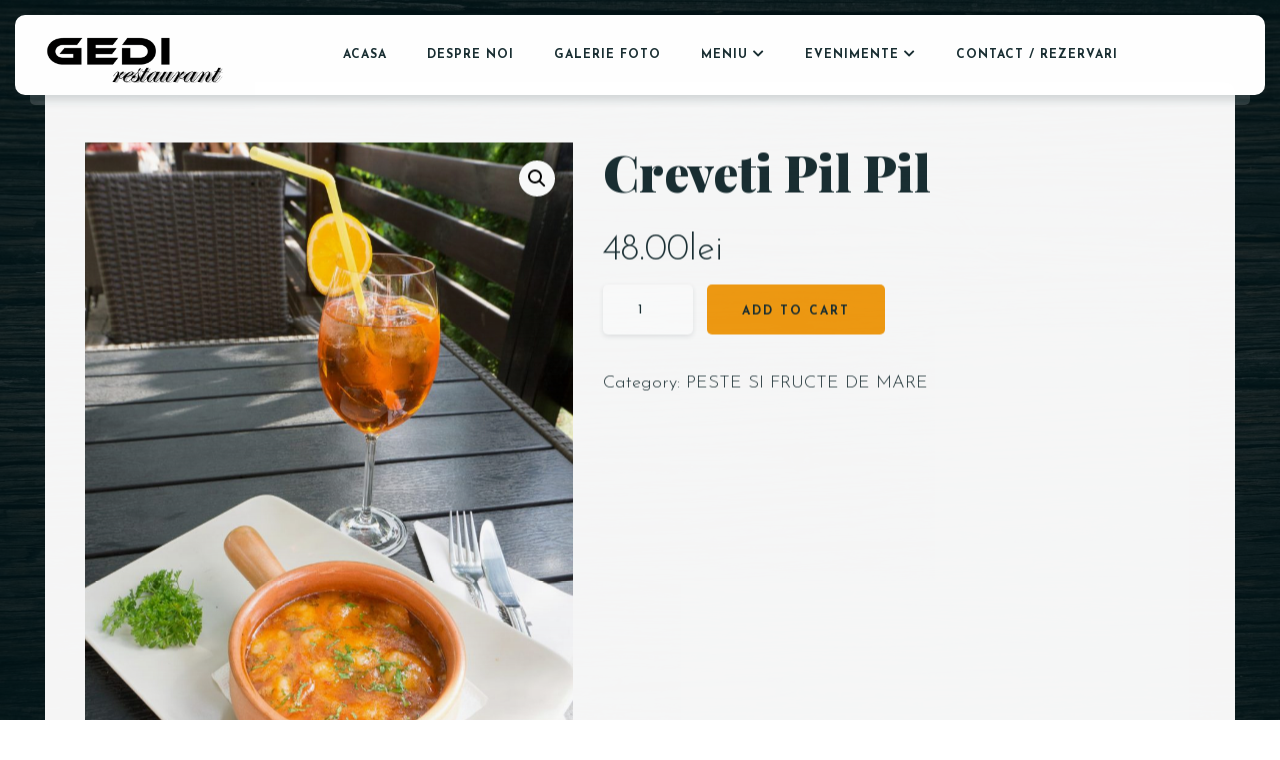

--- FILE ---
content_type: text/html; charset=UTF-8
request_url: https://restaurantgedi.ro/product/creveti-pil-pil/
body_size: 69809
content:
<!doctype html>
<html lang="en-US">
<head>
	<!-- Meta Data -->
	<meta charset="UTF-8">
	<meta http-equiv="X-UA-Compatible" content="IE=edge">
	<meta name="viewport" content="width=device-width, initial-scale=1">
	<link rel="profile" href="https://gmpg.org/xfn/11">

	<title>Creveti Pil Pil &#8211; Restaurant GEDI</title>
<meta name='robots' content='max-image-preview:large' />
<link rel='dns-prefetch' href='//fonts.googleapis.com' />
<link rel="alternate" type="application/rss+xml" title="Restaurant GEDI &raquo; Feed" href="https://restaurantgedi.ro/feed/" />
<link rel="alternate" type="application/rss+xml" title="Restaurant GEDI &raquo; Comments Feed" href="https://restaurantgedi.ro/comments/feed/" />
<link rel="alternate" title="oEmbed (JSON)" type="application/json+oembed" href="https://restaurantgedi.ro/wp-json/oembed/1.0/embed?url=https%3A%2F%2Frestaurantgedi.ro%2Fproduct%2Fcreveti-pil-pil%2F" />
<link rel="alternate" title="oEmbed (XML)" type="text/xml+oembed" href="https://restaurantgedi.ro/wp-json/oembed/1.0/embed?url=https%3A%2F%2Frestaurantgedi.ro%2Fproduct%2Fcreveti-pil-pil%2F&#038;format=xml" />
<style id='wp-img-auto-sizes-contain-inline-css' type='text/css'>
img:is([sizes=auto i],[sizes^="auto," i]){contain-intrinsic-size:3000px 1500px}
/*# sourceURL=wp-img-auto-sizes-contain-inline-css */
</style>
<link rel='stylesheet' id='tastyc-plugin-frontend-widget-style-css' href='https://restaurantgedi.ro/wp-content/plugins/tastyc-plugin/elementor/assets/css/style.css?ver=1' type='text/css' media='all' />
<style id='wp-emoji-styles-inline-css' type='text/css'>

	img.wp-smiley, img.emoji {
		display: inline !important;
		border: none !important;
		box-shadow: none !important;
		height: 1em !important;
		width: 1em !important;
		margin: 0 0.07em !important;
		vertical-align: -0.1em !important;
		background: none !important;
		padding: 0 !important;
	}
/*# sourceURL=wp-emoji-styles-inline-css */
</style>
<link rel='stylesheet' id='wp-block-library-css' href='https://restaurantgedi.ro/wp-includes/css/dist/block-library/style.min.css?ver=6.9' type='text/css' media='all' />
<style id='global-styles-inline-css' type='text/css'>
:root{--wp--preset--aspect-ratio--square: 1;--wp--preset--aspect-ratio--4-3: 4/3;--wp--preset--aspect-ratio--3-4: 3/4;--wp--preset--aspect-ratio--3-2: 3/2;--wp--preset--aspect-ratio--2-3: 2/3;--wp--preset--aspect-ratio--16-9: 16/9;--wp--preset--aspect-ratio--9-16: 9/16;--wp--preset--color--black: #000000;--wp--preset--color--cyan-bluish-gray: #abb8c3;--wp--preset--color--white: #ffffff;--wp--preset--color--pale-pink: #f78da7;--wp--preset--color--vivid-red: #cf2e2e;--wp--preset--color--luminous-vivid-orange: #ff6900;--wp--preset--color--luminous-vivid-amber: #fcb900;--wp--preset--color--light-green-cyan: #7bdcb5;--wp--preset--color--vivid-green-cyan: #00d084;--wp--preset--color--pale-cyan-blue: #8ed1fc;--wp--preset--color--vivid-cyan-blue: #0693e3;--wp--preset--color--vivid-purple: #9b51e0;--wp--preset--gradient--vivid-cyan-blue-to-vivid-purple: linear-gradient(135deg,rgb(6,147,227) 0%,rgb(155,81,224) 100%);--wp--preset--gradient--light-green-cyan-to-vivid-green-cyan: linear-gradient(135deg,rgb(122,220,180) 0%,rgb(0,208,130) 100%);--wp--preset--gradient--luminous-vivid-amber-to-luminous-vivid-orange: linear-gradient(135deg,rgb(252,185,0) 0%,rgb(255,105,0) 100%);--wp--preset--gradient--luminous-vivid-orange-to-vivid-red: linear-gradient(135deg,rgb(255,105,0) 0%,rgb(207,46,46) 100%);--wp--preset--gradient--very-light-gray-to-cyan-bluish-gray: linear-gradient(135deg,rgb(238,238,238) 0%,rgb(169,184,195) 100%);--wp--preset--gradient--cool-to-warm-spectrum: linear-gradient(135deg,rgb(74,234,220) 0%,rgb(151,120,209) 20%,rgb(207,42,186) 40%,rgb(238,44,130) 60%,rgb(251,105,98) 80%,rgb(254,248,76) 100%);--wp--preset--gradient--blush-light-purple: linear-gradient(135deg,rgb(255,206,236) 0%,rgb(152,150,240) 100%);--wp--preset--gradient--blush-bordeaux: linear-gradient(135deg,rgb(254,205,165) 0%,rgb(254,45,45) 50%,rgb(107,0,62) 100%);--wp--preset--gradient--luminous-dusk: linear-gradient(135deg,rgb(255,203,112) 0%,rgb(199,81,192) 50%,rgb(65,88,208) 100%);--wp--preset--gradient--pale-ocean: linear-gradient(135deg,rgb(255,245,203) 0%,rgb(182,227,212) 50%,rgb(51,167,181) 100%);--wp--preset--gradient--electric-grass: linear-gradient(135deg,rgb(202,248,128) 0%,rgb(113,206,126) 100%);--wp--preset--gradient--midnight: linear-gradient(135deg,rgb(2,3,129) 0%,rgb(40,116,252) 100%);--wp--preset--font-size--small: 13px;--wp--preset--font-size--medium: 20px;--wp--preset--font-size--large: 36px;--wp--preset--font-size--x-large: 42px;--wp--preset--spacing--20: 0.44rem;--wp--preset--spacing--30: 0.67rem;--wp--preset--spacing--40: 1rem;--wp--preset--spacing--50: 1.5rem;--wp--preset--spacing--60: 2.25rem;--wp--preset--spacing--70: 3.38rem;--wp--preset--spacing--80: 5.06rem;--wp--preset--shadow--natural: 6px 6px 9px rgba(0, 0, 0, 0.2);--wp--preset--shadow--deep: 12px 12px 50px rgba(0, 0, 0, 0.4);--wp--preset--shadow--sharp: 6px 6px 0px rgba(0, 0, 0, 0.2);--wp--preset--shadow--outlined: 6px 6px 0px -3px rgb(255, 255, 255), 6px 6px rgb(0, 0, 0);--wp--preset--shadow--crisp: 6px 6px 0px rgb(0, 0, 0);}:where(.is-layout-flex){gap: 0.5em;}:where(.is-layout-grid){gap: 0.5em;}body .is-layout-flex{display: flex;}.is-layout-flex{flex-wrap: wrap;align-items: center;}.is-layout-flex > :is(*, div){margin: 0;}body .is-layout-grid{display: grid;}.is-layout-grid > :is(*, div){margin: 0;}:where(.wp-block-columns.is-layout-flex){gap: 2em;}:where(.wp-block-columns.is-layout-grid){gap: 2em;}:where(.wp-block-post-template.is-layout-flex){gap: 1.25em;}:where(.wp-block-post-template.is-layout-grid){gap: 1.25em;}.has-black-color{color: var(--wp--preset--color--black) !important;}.has-cyan-bluish-gray-color{color: var(--wp--preset--color--cyan-bluish-gray) !important;}.has-white-color{color: var(--wp--preset--color--white) !important;}.has-pale-pink-color{color: var(--wp--preset--color--pale-pink) !important;}.has-vivid-red-color{color: var(--wp--preset--color--vivid-red) !important;}.has-luminous-vivid-orange-color{color: var(--wp--preset--color--luminous-vivid-orange) !important;}.has-luminous-vivid-amber-color{color: var(--wp--preset--color--luminous-vivid-amber) !important;}.has-light-green-cyan-color{color: var(--wp--preset--color--light-green-cyan) !important;}.has-vivid-green-cyan-color{color: var(--wp--preset--color--vivid-green-cyan) !important;}.has-pale-cyan-blue-color{color: var(--wp--preset--color--pale-cyan-blue) !important;}.has-vivid-cyan-blue-color{color: var(--wp--preset--color--vivid-cyan-blue) !important;}.has-vivid-purple-color{color: var(--wp--preset--color--vivid-purple) !important;}.has-black-background-color{background-color: var(--wp--preset--color--black) !important;}.has-cyan-bluish-gray-background-color{background-color: var(--wp--preset--color--cyan-bluish-gray) !important;}.has-white-background-color{background-color: var(--wp--preset--color--white) !important;}.has-pale-pink-background-color{background-color: var(--wp--preset--color--pale-pink) !important;}.has-vivid-red-background-color{background-color: var(--wp--preset--color--vivid-red) !important;}.has-luminous-vivid-orange-background-color{background-color: var(--wp--preset--color--luminous-vivid-orange) !important;}.has-luminous-vivid-amber-background-color{background-color: var(--wp--preset--color--luminous-vivid-amber) !important;}.has-light-green-cyan-background-color{background-color: var(--wp--preset--color--light-green-cyan) !important;}.has-vivid-green-cyan-background-color{background-color: var(--wp--preset--color--vivid-green-cyan) !important;}.has-pale-cyan-blue-background-color{background-color: var(--wp--preset--color--pale-cyan-blue) !important;}.has-vivid-cyan-blue-background-color{background-color: var(--wp--preset--color--vivid-cyan-blue) !important;}.has-vivid-purple-background-color{background-color: var(--wp--preset--color--vivid-purple) !important;}.has-black-border-color{border-color: var(--wp--preset--color--black) !important;}.has-cyan-bluish-gray-border-color{border-color: var(--wp--preset--color--cyan-bluish-gray) !important;}.has-white-border-color{border-color: var(--wp--preset--color--white) !important;}.has-pale-pink-border-color{border-color: var(--wp--preset--color--pale-pink) !important;}.has-vivid-red-border-color{border-color: var(--wp--preset--color--vivid-red) !important;}.has-luminous-vivid-orange-border-color{border-color: var(--wp--preset--color--luminous-vivid-orange) !important;}.has-luminous-vivid-amber-border-color{border-color: var(--wp--preset--color--luminous-vivid-amber) !important;}.has-light-green-cyan-border-color{border-color: var(--wp--preset--color--light-green-cyan) !important;}.has-vivid-green-cyan-border-color{border-color: var(--wp--preset--color--vivid-green-cyan) !important;}.has-pale-cyan-blue-border-color{border-color: var(--wp--preset--color--pale-cyan-blue) !important;}.has-vivid-cyan-blue-border-color{border-color: var(--wp--preset--color--vivid-cyan-blue) !important;}.has-vivid-purple-border-color{border-color: var(--wp--preset--color--vivid-purple) !important;}.has-vivid-cyan-blue-to-vivid-purple-gradient-background{background: var(--wp--preset--gradient--vivid-cyan-blue-to-vivid-purple) !important;}.has-light-green-cyan-to-vivid-green-cyan-gradient-background{background: var(--wp--preset--gradient--light-green-cyan-to-vivid-green-cyan) !important;}.has-luminous-vivid-amber-to-luminous-vivid-orange-gradient-background{background: var(--wp--preset--gradient--luminous-vivid-amber-to-luminous-vivid-orange) !important;}.has-luminous-vivid-orange-to-vivid-red-gradient-background{background: var(--wp--preset--gradient--luminous-vivid-orange-to-vivid-red) !important;}.has-very-light-gray-to-cyan-bluish-gray-gradient-background{background: var(--wp--preset--gradient--very-light-gray-to-cyan-bluish-gray) !important;}.has-cool-to-warm-spectrum-gradient-background{background: var(--wp--preset--gradient--cool-to-warm-spectrum) !important;}.has-blush-light-purple-gradient-background{background: var(--wp--preset--gradient--blush-light-purple) !important;}.has-blush-bordeaux-gradient-background{background: var(--wp--preset--gradient--blush-bordeaux) !important;}.has-luminous-dusk-gradient-background{background: var(--wp--preset--gradient--luminous-dusk) !important;}.has-pale-ocean-gradient-background{background: var(--wp--preset--gradient--pale-ocean) !important;}.has-electric-grass-gradient-background{background: var(--wp--preset--gradient--electric-grass) !important;}.has-midnight-gradient-background{background: var(--wp--preset--gradient--midnight) !important;}.has-small-font-size{font-size: var(--wp--preset--font-size--small) !important;}.has-medium-font-size{font-size: var(--wp--preset--font-size--medium) !important;}.has-large-font-size{font-size: var(--wp--preset--font-size--large) !important;}.has-x-large-font-size{font-size: var(--wp--preset--font-size--x-large) !important;}
/*# sourceURL=global-styles-inline-css */
</style>

<style id='classic-theme-styles-inline-css' type='text/css'>
/*! This file is auto-generated */
.wp-block-button__link{color:#fff;background-color:#32373c;border-radius:9999px;box-shadow:none;text-decoration:none;padding:calc(.667em + 2px) calc(1.333em + 2px);font-size:1.125em}.wp-block-file__button{background:#32373c;color:#fff;text-decoration:none}
/*# sourceURL=/wp-includes/css/classic-themes.min.css */
</style>
<link rel='stylesheet' id='contact-form-7-css' href='https://restaurantgedi.ro/wp-content/plugins/contact-form-7/includes/css/styles.css?ver=5.5.6.1' type='text/css' media='all' />
<link rel='stylesheet' id='photoswipe-css' href='https://restaurantgedi.ro/wp-content/plugins/woocommerce/assets/css/photoswipe/photoswipe.min.css?ver=6.5.1' type='text/css' media='all' />
<link rel='stylesheet' id='photoswipe-default-skin-css' href='https://restaurantgedi.ro/wp-content/plugins/woocommerce/assets/css/photoswipe/default-skin/default-skin.min.css?ver=6.5.1' type='text/css' media='all' />
<link rel='stylesheet' id='woocommerce-layout-css' href='https://restaurantgedi.ro/wp-content/plugins/woocommerce/assets/css/woocommerce-layout.css?ver=6.5.1' type='text/css' media='all' />
<link rel='stylesheet' id='woocommerce-smallscreen-css' href='https://restaurantgedi.ro/wp-content/plugins/woocommerce/assets/css/woocommerce-smallscreen.css?ver=6.5.1' type='text/css' media='only screen and (max-width: 768px)' />
<link rel='stylesheet' id='woocommerce-general-css' href='https://restaurantgedi.ro/wp-content/plugins/woocommerce/assets/css/woocommerce.css?ver=6.5.1' type='text/css' media='all' />
<style id='woocommerce-inline-inline-css' type='text/css'>
.woocommerce form .form-row .required { visibility: visible; }
/*# sourceURL=woocommerce-inline-inline-css */
</style>
<link rel='stylesheet' id='tastyc-fonts-css' href='https://fonts.googleapis.com/css2?family=Josefin+Sans:ital,wght@0,100;0,200;0,300;0,400;0,500;0,600;0,700;1,100;1,200;1,300;1,400;1,500;1,600;1,700&#038;family=Playfair+Display:ital,wght@0,400;0,500;0,600;0,700;0,800;0,900;1,400;1,500;1,600;1,700;1,800;1,900&#038;display=swap' type='text/css' media='all' />
<link rel='stylesheet' id='bootstrap-css' href='https://restaurantgedi.ro/wp-content/themes/tastyc/assets/css/bootstrap.css?ver=6.9' type='text/css' media='all' />
<link rel='stylesheet' id='fontawesome-css' href='https://restaurantgedi.ro/wp-content/themes/tastyc/assets/css/font-awesome.css?ver=6.9' type='text/css' media='all' />
<link rel='stylesheet' id='datepicker-css' href='https://restaurantgedi.ro/wp-content/themes/tastyc/assets/css/datepicker.css?ver=6.9' type='text/css' media='all' />
<link rel='stylesheet' id='swiper-css' href='https://restaurantgedi.ro/wp-content/themes/tastyc/assets/css/swiper.css?ver=6.9' type='text/css' media='all' />
<link rel='stylesheet' id='tastyc-mapbox-css' href='https://restaurantgedi.ro/wp-content/themes/tastyc/assets/css/mapbox.css?ver=6.9' type='text/css' media='all' />
<link rel='stylesheet' id='nice-select-css' href='https://restaurantgedi.ro/wp-content/themes/tastyc/assets/css/nice-select.css?ver=6.9' type='text/css' media='all' />
<link rel='stylesheet' id='magnific-popup-css' href='https://restaurantgedi.ro/wp-content/themes/tastyc/assets/css/magnific-popup.css?ver=6.9' type='text/css' media='all' />
<link rel='stylesheet' id='tastyc-style-css' href='https://restaurantgedi.ro/wp-content/themes/tastyc/style.css?ver=6.9' type='text/css' media='all' />
<script type="text/javascript" src="https://restaurantgedi.ro/wp-includes/js/jquery/jquery.min.js?ver=3.7.1" id="jquery-core-js"></script>
<script type="text/javascript" src="https://restaurantgedi.ro/wp-includes/js/jquery/jquery-migrate.min.js?ver=3.4.1" id="jquery-migrate-js"></script>
<link rel="https://api.w.org/" href="https://restaurantgedi.ro/wp-json/" /><link rel="alternate" title="JSON" type="application/json" href="https://restaurantgedi.ro/wp-json/wp/v2/product/2215" /><link rel="EditURI" type="application/rsd+xml" title="RSD" href="https://restaurantgedi.ro/xmlrpc.php?rsd" />
<meta name="generator" content="WordPress 6.9" />
<meta name="generator" content="WooCommerce 6.5.1" />
<link rel="canonical" href="https://restaurantgedi.ro/product/creveti-pil-pil/" />
<link rel='shortlink' href='https://restaurantgedi.ro/?p=2215' />

<style>
	
	
	
	
	
	
	
	
	
	
	
	
</style>

	<noscript><style>.woocommerce-product-gallery{ opacity: 1 !important; }</style></noscript>
	<style type="text/css">.recentcomments a{display:inline !important;padding:0 !important;margin:0 !important;}</style><link rel="icon" href="https://restaurantgedi.ro/wp-content/uploads/2021/06/cropped-browser-icon-gedi-32x32.png" sizes="32x32" />
<link rel="icon" href="https://restaurantgedi.ro/wp-content/uploads/2021/06/cropped-browser-icon-gedi-192x192.png" sizes="192x192" />
<link rel="apple-touch-icon" href="https://restaurantgedi.ro/wp-content/uploads/2021/06/cropped-browser-icon-gedi-180x180.png" />
<meta name="msapplication-TileImage" content="https://restaurantgedi.ro/wp-content/uploads/2021/06/cropped-browser-icon-gedi-270x270.png" />
		<style type="text/css" id="wp-custom-css">
			.tst-menu-book-name {
max-width: 310px;
}
.tst-menu-book-name .tst-text a {
display: none;
}
.tst-visitor img {
	display: none;
}
#sitelogocustom div a img {
	height: 65px;
	width: auto;
}		</style>
		<link rel='stylesheet' id='elementor-frontend-css' href='https://restaurantgedi.ro/wp-content/plugins/elementor/assets/css/frontend.min.css?ver=3.6.5' type='text/css' media='all' />
<link rel='stylesheet' id='elementor-post-15-css' href='https://restaurantgedi.ro/wp-content/uploads/elementor/css/post-15.css?ver=1653462890' type='text/css' media='all' />
<link rel='stylesheet' id='elementor-post-69-css' href='https://restaurantgedi.ro/wp-content/uploads/elementor/css/post-69.css?ver=1678857673' type='text/css' media='all' />
<link rel='stylesheet' id='elementor-icons-css' href='https://restaurantgedi.ro/wp-content/plugins/elementor/assets/lib/eicons/css/elementor-icons.min.css?ver=5.15.0' type='text/css' media='all' />
<link rel='stylesheet' id='elementor-post-794-css' href='https://restaurantgedi.ro/wp-content/uploads/elementor/css/post-794.css?ver=1653462642' type='text/css' media='all' />
<link rel='stylesheet' id='google-fonts-1-css' href='https://fonts.googleapis.com/css?family=Roboto%3A100%2C100italic%2C200%2C200italic%2C300%2C300italic%2C400%2C400italic%2C500%2C500italic%2C600%2C600italic%2C700%2C700italic%2C800%2C800italic%2C900%2C900italic%7CRoboto+Slab%3A100%2C100italic%2C200%2C200italic%2C300%2C300italic%2C400%2C400italic%2C500%2C500italic%2C600%2C600italic%2C700%2C700italic%2C800%2C800italic%2C900%2C900italic&#038;display=auto&#038;ver=6.9' type='text/css' media='all' />
<link rel='stylesheet' id='elementor-icons-shared-0-css' href='https://restaurantgedi.ro/wp-content/plugins/elementor/assets/lib/font-awesome/css/fontawesome.min.css?ver=5.15.3' type='text/css' media='all' />
<link rel='stylesheet' id='elementor-icons-fa-brands-css' href='https://restaurantgedi.ro/wp-content/plugins/elementor/assets/lib/font-awesome/css/brands.min.css?ver=5.15.3' type='text/css' media='all' />
<link rel='stylesheet' id='elementor-icons-fa-solid-css' href='https://restaurantgedi.ro/wp-content/plugins/elementor/assets/lib/font-awesome/css/solid.min.css?ver=5.15.3' type='text/css' media='all' />
</head>


<body class="wp-singular product-template-default single single-product postid-2215 wp-theme-tastyc theme-tastyc woocommerce woocommerce-page woocommerce-no-js elementor-default elementor-kit-794" style="background-image: url(https://restaurantgedi.ro/wp-content/uploads/2021/06/joshua-bartell-6vvIBTvL90A-unsplash-1920x1280.jpg);">
		
  <div class="tst-main-overlay">

    <!-- preloader -->
    <div class="tst-preloader-frame">
      <div class="tst-preloader">
        <span></span>
        <span></span>
      </div>
    </div>
    <!-- preloader end -->

  </div>

  <div id="tst-app" class="tst-app ">

    <!-- top bar frame -->
    <div class="tst-menu-frame">
      <!-- top bar -->
      <div class="tst-dynamic-menu" id="tst-dynamic-menu">
        <div class="tst-menu">

          		<div data-elementor-type="wp-post" data-elementor-id="15" class="elementor elementor-15">
									<section class="elementor-section elementor-top-section elementor-element elementor-element-44d747e elementor-section-full_width elementor-section-content-middle elementor-section-height-default elementor-section-height-default" data-id="44d747e" data-element_type="section">
						<div class="elementor-container elementor-column-gap-no">
					<div class="elementor-column elementor-col-33 elementor-top-column elementor-element elementor-element-2f8e4ed" data-id="2f8e4ed" data-element_type="column">
			<div class="elementor-widget-wrap elementor-element-populated">
								<div class="elementor-element elementor-element-bee271f elementor-widget elementor-widget-image" data-id="bee271f" data-element_type="widget" id="sitelogocustom" data-widget_type="image.default">
				<div class="elementor-widget-container">
																<a href="https://restaurantgedi.ro">
							<img decoding="async" width="300" height="108" src="https://restaurantgedi.ro/wp-content/uploads/2021/04/logo-gedi-300x108.png" class="attachment-medium size-medium" alt="" srcset="https://restaurantgedi.ro/wp-content/uploads/2021/04/logo-gedi-300x108.png 300w, https://restaurantgedi.ro/wp-content/uploads/2021/04/logo-gedi-768x276.png 768w, https://restaurantgedi.ro/wp-content/uploads/2021/04/logo-gedi-e1643377078281.png 278w" sizes="(max-width: 300px) 100vw, 300px" />								</a>
															</div>
				</div>
					</div>
		</div>
				<div class="elementor-column elementor-col-33 elementor-top-column elementor-element elementor-element-cce17f4" data-id="cce17f4" data-element_type="column">
			<div class="elementor-widget-wrap elementor-element-populated">
								<div class="elementor-element elementor-element-8bf542b elementor-widget elementor-widget-tastyc-header-menu" data-id="8bf542b" data-element_type="widget" data-widget_type="tastyc-header-menu.default">
				<div class="elementor-widget-container">
			
		<div class="tst-menu-nav">
			<nav class="top-menu-nav"><ul id="menu-top-menu" class="top-menu-nav-inner"><li id="menu-item-62" class=" menu-item menu-item-type-post_type menu-item-object-page menu-item-home"><a href="https://restaurantgedi.ro/">Acasa</a></li>
<li id="menu-item-680" class=" menu-item menu-item-type-post_type menu-item-object-page"><a href="https://restaurantgedi.ro/despre-noi/">Despre noi</a></li>
<li id="menu-item-1352" class=" menu-item menu-item-type-custom menu-item-object-custom"><a href="/galerie-foto">Galerie foto</a></li>
<li id="menu-item-769" class=" menu-item menu-item-type-post_type menu-item-object-page menu-item-has-children"><a href="https://restaurantgedi.ro/meniu/">Meniu</a>
<ul class="sub-menu">
	<li id="menu-item-770" class=" menu-item menu-item-type-post_type menu-item-object-page"><a href="https://restaurantgedi.ro/meniu/">Meniu mancare</a></li>
	<li id="menu-item-2103" class=" menu-item menu-item-type-post_type menu-item-object-page"><a href="https://restaurantgedi.ro/meniu-bauturi-2/">Meniu bauturi</a></li>
	<li id="menu-item-2117" class=" menu-item menu-item-type-post_type menu-item-object-page"><a href="https://restaurantgedi.ro/meniu-de-pranz/">Meniu de pranz</a></li>
</ul>
</li>
<li id="menu-item-1811" class=" menu-item menu-item-type-custom menu-item-object-custom menu-item-has-children"><a href="https://restaurantgedi.ro/evenimente/">Evenimente</a>
<ul class="sub-menu">
	<li id="menu-item-1624" class=" menu-item menu-item-type-post_type menu-item-object-page"><a href="https://restaurantgedi.ro/evenimente/meniuri-nunta/">Meniuri nunta</a></li>
	<li id="menu-item-1805" class=" menu-item menu-item-type-post_type menu-item-object-page"><a href="https://restaurantgedi.ro/evenimente/meniuri-botez/">Meniuri botez</a></li>
	<li id="menu-item-1806" class=" menu-item menu-item-type-custom menu-item-object-custom"><a>Open bar</a></li>
	<li id="menu-item-1930" class=" menu-item menu-item-type-post_type menu-item-object-page"><a href="https://restaurantgedi.ro/galerie-foto-salon/">Galerie foto salon</a></li>
</ul>
</li>
<li id="menu-item-683" class=" menu-item menu-item-type-post_type menu-item-object-page"><a href="https://restaurantgedi.ro/contact/">Contact / Rezervari</a></li>
</ul></nav>		</div>

				</div>
				</div>
					</div>
		</div>
				<div class="elementor-column elementor-col-33 elementor-top-column elementor-element elementor-element-7ea2513" data-id="7ea2513" data-element_type="column">
			<div class="elementor-widget-wrap elementor-element-populated">
								<div class="elementor-element elementor-element-acd329e elementor-hidden-desktop elementor-widget elementor-widget-tastyc-header-buttons" data-id="acd329e" data-element_type="widget" data-widget_type="tastyc-header-buttons.default">
				<div class="elementor-widget-container">
			
		<div class="tst-menu-right">

			
	        
	        <!-- menu button -->
	        <div class="tst-menu-button-frame">
	          <div class="tst-menu-btn">
	            <div class="tst-burger">
	              <span></span>
	            </div>
	          </div>
	        </div>
	        <!-- menu button end -->
	    </div>

				</div>
				</div>
					</div>
		</div>
							</div>
		</section>
							</div>
		
        </div>
      </div>
      <!-- top bar end -->
    </div>
    <!-- top bar frame -->

    
    <div id="tst-dynamic-banner" class="tst-dynamic-banner">
            <div class="tst-dynamic-banner-empty"></div>
          </div>

    <div id="tst-dynamic-content" class="tst-dynamic-content">

      <div class="tst-content-frame">
        <div class="tst-content-box">

          <div class="tst-content-frame--start tst-p-60-0">
            <!-- scroll hint -->
            <div class="container">
              <a href="#tst-dynamic-content" class="tst-scroll-hint-frame tst-anchor-scroll">
                <div class="tst-scroll-hint"></div>
              </a>
            </div>
            <!-- scroll hint end -->
          </div>
          <div class="tst-content-frame--container">



<div class="tst-woo-breadcrumbs d-none">
	<ul class="tst-breadcrumbs"><li><a href="https://restaurantgedi.ro">Home</a></li><li><a href="https://restaurantgedi.ro/product-category/peste-si-fructe-de-mare/">PESTE SI FRUCTE DE MARE</a></li><li>Creveti Pil Pil</li></ul></div>

<div class="container shop-page" id="card-shop-page">
  	<div class="row">
  	
		<div class="col-md-12">

			<div class="woocommerce-notices-wrapper"></div><div id="product-2215" class="product type-product post-2215 status-publish first instock product_cat-peste-si-fructe-de-mare has-post-thumbnail shipping-taxable purchasable product-type-simple">

	<div class="woocommerce-product-gallery woocommerce-product-gallery--with-images woocommerce-product-gallery--columns-4 images" data-columns="4" style="opacity: 0; transition: opacity .25s ease-in-out;">
	<figure class="woocommerce-product-gallery__wrapper">
		<div data-thumb="https://restaurantgedi.ro/wp-content/uploads/2021/04/Creveti-Pil-Pil-scaled-100x100.jpg" data-thumb-alt="" class="woocommerce-product-gallery__image"><a href="https://restaurantgedi.ro/wp-content/uploads/2021/04/Creveti-Pil-Pil-scaled.jpg"><img width="800" height="1200" src="https://restaurantgedi.ro/wp-content/uploads/2021/04/Creveti-Pil-Pil-scaled-800x1200.jpg" class="wp-post-image" alt="" title="Creveti Pil Pil" data-caption="" data-src="https://restaurantgedi.ro/wp-content/uploads/2021/04/Creveti-Pil-Pil-scaled.jpg" data-large_image="https://restaurantgedi.ro/wp-content/uploads/2021/04/Creveti-Pil-Pil-scaled.jpg" data-large_image_width="1707" data-large_image_height="2560" decoding="async" fetchpriority="high" srcset="https://restaurantgedi.ro/wp-content/uploads/2021/04/Creveti-Pil-Pil-scaled-800x1200.jpg 800w, https://restaurantgedi.ro/wp-content/uploads/2021/04/Creveti-Pil-Pil-200x300.jpg 200w, https://restaurantgedi.ro/wp-content/uploads/2021/04/Creveti-Pil-Pil-683x1024.jpg 683w, https://restaurantgedi.ro/wp-content/uploads/2021/04/Creveti-Pil-Pil-768x1152.jpg 768w, https://restaurantgedi.ro/wp-content/uploads/2021/04/Creveti-Pil-Pil-1024x1536.jpg 1024w, https://restaurantgedi.ro/wp-content/uploads/2021/04/Creveti-Pil-Pil-1365x2048.jpg 1365w, https://restaurantgedi.ro/wp-content/uploads/2021/04/Creveti-Pil-Pil-950x1425.jpg 950w, https://restaurantgedi.ro/wp-content/uploads/2021/04/Creveti-Pil-Pil-1920x2880.jpg 1920w, https://restaurantgedi.ro/wp-content/uploads/2021/04/Creveti-Pil-Pil-scaled.jpg 1707w" sizes="(max-width: 800px) 100vw, 800px" /></a></div>	</figure>
</div>

	<div class="summary entry-summary">
		<h1 class="product_title entry-title">Creveti Pil Pil</h1><p class="price"><span class="woocommerce-Price-amount amount"><bdi>48.00<span class="woocommerce-Price-currencySymbol">lei</span></bdi></span></p>

	
	<form class="cart" action="https://restaurantgedi.ro/product/creveti-pil-pil/" method="post" enctype='multipart/form-data'>
		
			<div class="quantity">
				<label class="screen-reader-text" for="quantity_696fc597a7bb9">Creveti Pil Pil quantity</label>
		<input
			type="number"
			id="quantity_696fc597a7bb9"
			class="input-text qty text"
			step="1"
			min="1"
			max=""
			name="quantity"
			value="1"
			title="Qty"
			size="4"
			placeholder=""
			inputmode="numeric"
			autocomplete="off"
		/>
			</div>
	
		<button type="submit" name="add-to-cart" value="2215" class="single_add_to_cart_button button alt">Add to cart</button>

			</form>

	
<div class="product_meta">

	
	
	<span class="posted_in">Category: <a href="https://restaurantgedi.ro/product-category/peste-si-fructe-de-mare/" rel="tag">PESTE SI FRUCTE DE MARE</a></span>
	
	
</div>
	</div>

	
	<div class="woocommerce-tabs wc-tabs-wrapper">
		<ul class="tabs wc-tabs" role="tablist">
							<li class="description_tab" id="tab-title-description" role="tab" aria-controls="tab-description">
					<a href="#tab-description">
						Description					</a>
				</li>
					</ul>
					<div class="woocommerce-Tabs-panel woocommerce-Tabs-panel--description panel entry-content wc-tab" id="tab-description" role="tabpanel" aria-labelledby="tab-title-description">
				
	<h2>Description</h2>

<p>creveti, unt, chili, usturoi, vin, patrunjel – 200 g</p>
			</div>
		
			</div>


	<section class="related products">

					<h2>Related products</h2>
				
		<ul class="products columns-4">

			
					<li class="product type-product post-2212 status-publish first instock product_cat-peste-si-fructe-de-mare has-post-thumbnail shipping-taxable purchasable product-type-simple">
	<a href="https://restaurantgedi.ro/product/saramura-de-crap-cu-mamaliguta/" class="woocommerce-LoopProduct-link woocommerce-loop-product__link"><img width="501" height="501" src="https://restaurantgedi.ro/wp-content/uploads/2021/06/DFBC0455-5F8C-4E1C-94BF-C96CD247243C.png" class="attachment-woocommerce_thumbnail size-woocommerce_thumbnail" alt="meniu" decoding="async" srcset="https://restaurantgedi.ro/wp-content/uploads/2021/06/DFBC0455-5F8C-4E1C-94BF-C96CD247243C.png 501w, https://restaurantgedi.ro/wp-content/uploads/2021/06/DFBC0455-5F8C-4E1C-94BF-C96CD247243C-100x100.png 100w, https://restaurantgedi.ro/wp-content/uploads/2021/06/DFBC0455-5F8C-4E1C-94BF-C96CD247243C-300x300.png 300w, https://restaurantgedi.ro/wp-content/uploads/2021/06/DFBC0455-5F8C-4E1C-94BF-C96CD247243C-150x150.png 150w, https://restaurantgedi.ro/wp-content/uploads/2021/06/DFBC0455-5F8C-4E1C-94BF-C96CD247243C-140x140.png 140w, https://restaurantgedi.ro/wp-content/uploads/2021/06/DFBC0455-5F8C-4E1C-94BF-C96CD247243C-256x256.png 256w" sizes="(max-width: 501px) 100vw, 501px" /><h2 class="woocommerce-loop-product__title">Saramura de crap cu mamaliguta</h2>
	<span class="price"><span class="woocommerce-Price-amount amount"><bdi>65.00<span class="woocommerce-Price-currencySymbol">lei</span></bdi></span></span>
</a><a href="?add-to-cart=2212" data-quantity="1" class="button product_type_simple add_to_cart_button ajax_add_to_cart" data-product_id="2212" data-product_sku="" aria-label="Add &ldquo;Saramura de crap cu mamaliguta&rdquo; to your cart" rel="nofollow">Add to cart</a></li>

			
					<li class="product type-product post-2210 status-publish instock product_cat-peste-si-fructe-de-mare has-post-thumbnail shipping-taxable purchasable product-type-simple">
	<a href="https://restaurantgedi.ro/product/scoici-in-sos-de-vin/" class="woocommerce-LoopProduct-link woocommerce-loop-product__link"><img width="600" height="600" src="https://restaurantgedi.ro/wp-content/uploads/2021/04/Scoici-in-sos-de-vin-600x600.jpg" class="attachment-woocommerce_thumbnail size-woocommerce_thumbnail" alt="" decoding="async" srcset="https://restaurantgedi.ro/wp-content/uploads/2021/04/Scoici-in-sos-de-vin-600x600.jpg 600w, https://restaurantgedi.ro/wp-content/uploads/2021/04/Scoici-in-sos-de-vin-100x100.jpg 100w, https://restaurantgedi.ro/wp-content/uploads/2021/04/Scoici-in-sos-de-vin-150x150.jpg 150w, https://restaurantgedi.ro/wp-content/uploads/2021/04/Scoici-in-sos-de-vin-140x140.jpg 140w, https://restaurantgedi.ro/wp-content/uploads/2021/04/Scoici-in-sos-de-vin-256x256.jpg 256w" sizes="(max-width: 600px) 100vw, 600px" /><h2 class="woocommerce-loop-product__title">Scoici in sos de vin</h2>
	<span class="price"><span class="woocommerce-Price-amount amount"><bdi>46.00<span class="woocommerce-Price-currencySymbol">lei</span></bdi></span></span>
</a><a href="?add-to-cart=2210" data-quantity="1" class="button product_type_simple add_to_cart_button ajax_add_to_cart" data-product_id="2210" data-product_sku="" aria-label="Add &ldquo;Scoici in sos de vin&rdquo; to your cart" rel="nofollow">Add to cart</a></li>

			
					<li class="product type-product post-2217 status-publish instock product_cat-peste-si-fructe-de-mare has-post-thumbnail shipping-taxable purchasable product-type-simple">
	<a href="https://restaurantgedi.ro/product/sprot-prajit/" class="woocommerce-LoopProduct-link woocommerce-loop-product__link"><img width="501" height="501" src="https://restaurantgedi.ro/wp-content/uploads/2021/06/DFBC0455-5F8C-4E1C-94BF-C96CD247243C.png" class="attachment-woocommerce_thumbnail size-woocommerce_thumbnail" alt="meniu" decoding="async" loading="lazy" srcset="https://restaurantgedi.ro/wp-content/uploads/2021/06/DFBC0455-5F8C-4E1C-94BF-C96CD247243C.png 501w, https://restaurantgedi.ro/wp-content/uploads/2021/06/DFBC0455-5F8C-4E1C-94BF-C96CD247243C-100x100.png 100w, https://restaurantgedi.ro/wp-content/uploads/2021/06/DFBC0455-5F8C-4E1C-94BF-C96CD247243C-300x300.png 300w, https://restaurantgedi.ro/wp-content/uploads/2021/06/DFBC0455-5F8C-4E1C-94BF-C96CD247243C-150x150.png 150w, https://restaurantgedi.ro/wp-content/uploads/2021/06/DFBC0455-5F8C-4E1C-94BF-C96CD247243C-140x140.png 140w, https://restaurantgedi.ro/wp-content/uploads/2021/06/DFBC0455-5F8C-4E1C-94BF-C96CD247243C-256x256.png 256w" sizes="auto, (max-width: 501px) 100vw, 501px" /><h2 class="woocommerce-loop-product__title">Sprot prajit</h2>
	<span class="price"><span class="woocommerce-Price-amount amount"><bdi>26.00<span class="woocommerce-Price-currencySymbol">lei</span></bdi></span></span>
</a><a href="?add-to-cart=2217" data-quantity="1" class="button product_type_simple add_to_cart_button ajax_add_to_cart" data-product_id="2217" data-product_sku="" aria-label="Add &ldquo;Sprot prajit&rdquo; to your cart" rel="nofollow">Add to cart</a></li>

			
		</ul>

	</section>
	</div>


		</div>

		
	</div>
</div>

            </div>
            <div class="tst-content-frame--end tst-p-0-60"></div>
            
        </div>

      </div>

    </div>

    
    <!-- footer -->
    <footer class="tst-white tst-fade-down">
    		<div data-elementor-type="wp-post" data-elementor-id="69" class="elementor elementor-69">
									<section class="elementor-section elementor-top-section elementor-element elementor-element-4e36dc7 elementor-section-boxed elementor-section-height-default elementor-section-height-default" data-id="4e36dc7" data-element_type="section">
						<div class="elementor-container elementor-column-gap-default">
					<div class="elementor-column elementor-col-100 elementor-top-column elementor-element elementor-element-ad7eeca" data-id="ad7eeca" data-element_type="column">
			<div class="elementor-widget-wrap elementor-element-populated">
								<div class="elementor-element elementor-element-07381f5 elementor-widget elementor-widget-tastyc-footer-divider" data-id="07381f5" data-element_type="widget" data-widget_type="tastyc-footer-divider.default">
				<div class="elementor-widget-container">
			
		<div class="tst-spacer tst-white tst-spacer-only-bottom-space"></div>

				</div>
				</div>
					</div>
		</div>
							</div>
		</section>
				<section class="elementor-section elementor-top-section elementor-element elementor-element-68d7949 elementor-section-boxed elementor-section-height-default elementor-section-height-default" data-id="68d7949" data-element_type="section">
						<div class="elementor-container elementor-column-gap-default">
					<div class="elementor-column elementor-col-33 elementor-top-column elementor-element elementor-element-e7b8605" data-id="e7b8605" data-element_type="column">
			<div class="elementor-widget-wrap elementor-element-populated">
								<div class="elementor-element elementor-element-d551cd8 elementor-widget elementor-widget-tastyc-footer-heading" data-id="d551cd8" data-element_type="widget" data-widget_type="tastyc-footer-heading.default">
				<div class="elementor-widget-container">
			
		<div class="tst-mb-60">
			        	<h5 class="tst-mb-30 tst-text-shadow">
        		<span >
					Restaurant GEDI Titan				</span>
        	</h5>
        	        	        	<div class="tst-text tst-text-shadow tst-mb-30">
        		<div >
					<ul class="stm_contact_list"><li class="contact-list_item __address">Adresa: Str. Prisaca Dornei nr. 8-10, Sector 3, Bucuresti </li><li class="contact-list_item __telephone">Tel.: 031.424.6134 ; 0735.530.533</li><li class="contact-list_item __email"><a>office@restaurantgedi.ro</a></li></ul>				</div>
        	</div>
        	        	        </div>

				</div>
				</div>
				<div class="elementor-element elementor-element-8ce73f1 e-grid-align-left elementor-shape-rounded elementor-grid-0 elementor-widget elementor-widget-social-icons" data-id="8ce73f1" data-element_type="widget" data-widget_type="social-icons.default">
				<div class="elementor-widget-container">
					<div class="elementor-social-icons-wrapper elementor-grid">
							<span class="elementor-grid-item">
					<a class="elementor-icon elementor-social-icon elementor-social-icon-facebook elementor-repeater-item-d551429" href="https://www.facebook.com/restaurantGEDI.Titan" target="_blank">
						<span class="elementor-screen-only">Facebook</span>
						<i class="fab fa-facebook"></i>					</a>
				</span>
							<span class="elementor-grid-item">
					<a class="elementor-icon elementor-social-icon elementor-social-icon-tripadvisor elementor-repeater-item-8cc8da3" href="https://www.tripadvisor.com/Restaurant_Review-g294458-d6366843-Reviews-Restaurant_GEDI-Bucharest.html" target="_blank">
						<span class="elementor-screen-only">Tripadvisor</span>
						<i class="fab fa-tripadvisor"></i>					</a>
				</span>
					</div>
				</div>
				</div>
					</div>
		</div>
				<div class="elementor-column elementor-col-33 elementor-top-column elementor-element elementor-element-575b85b" data-id="575b85b" data-element_type="column">
			<div class="elementor-widget-wrap elementor-element-populated">
								<div class="elementor-element elementor-element-1eaddd1 elementor-widget elementor-widget-tastyc-footer-gallery" data-id="1eaddd1" data-element_type="widget" data-widget_type="tastyc-footer-gallery.default">
				<div class="elementor-widget-container">
			
		<div class="tst-mb-60">
			        	<h5 class="tst-mb-30 tst-text-shadow">
        		<span >
					Meniul nostru				</span>
        	</h5>
        							<div class="swiper-container tst-footer-gallery">
                <div class="swiper-wrapper tst-cursor-zoom">
                                    <div class="swiper-slide">
                    <div class="tst-footer-gal-item">
                                            <img decoding="async" src="https://restaurantgedi.ro/wp-content/uploads/2021/04/DSC_9732-140x140.jpg" alt="Enter name" />
                      <a data-magnific="gallery" href="https://restaurantgedi.ro/wp-content/uploads/2021/04/DSC_9732-1920x1276.jpg" class="tst-overlay">
                        <i class="fas fa-search-plus"></i>
                      </a>
                                          </div>
                  </div>
                                    <div class="swiper-slide">
                    <div class="tst-footer-gal-item">
                                            <img decoding="async" src="https://restaurantgedi.ro/wp-content/uploads/2021/04/Salata-Blue-Cheese-140x140.jpg" alt="Enter name" />
                      <a data-magnific="gallery" href="https://restaurantgedi.ro/wp-content/uploads/2021/04/Salata-Blue-Cheese.jpg" class="tst-overlay">
                        <i class="fas fa-search-plus"></i>
                      </a>
                                          </div>
                  </div>
                                    <div class="swiper-slide">
                    <div class="tst-footer-gal-item">
                                            <img decoding="async" src="https://restaurantgedi.ro/wp-content/uploads/2021/06/Papanasi-cu-dulceata-si-smantana-2-140x140.jpg" alt="Enter name" />
                      <a data-magnific="gallery" href="https://restaurantgedi.ro/wp-content/uploads/2021/06/Papanasi-cu-dulceata-si-smantana-2.jpg" class="tst-overlay">
                        <i class="fas fa-search-plus"></i>
                      </a>
                                          </div>
                  </div>
                                    <div class="swiper-slide">
                    <div class="tst-footer-gal-item">
                                            <img decoding="async" src="https://restaurantgedi.ro/wp-content/uploads/2021/04/Penne-cu-somon-140x140.jpg" alt="Enter name" />
                      <a data-magnific="gallery" href="https://restaurantgedi.ro/wp-content/uploads/2021/04/Penne-cu-somon.jpg" class="tst-overlay">
                        <i class="fas fa-search-plus"></i>
                      </a>
                                          </div>
                  </div>
                                    <div class="swiper-slide">
                    <div class="tst-footer-gal-item">
                                            <img decoding="async" src="https://restaurantgedi.ro/wp-content/uploads/2021/04/Clatite-cu-ciocolata-Finetti-si-banane-140x140.jpg" alt="Enter name" />
                      <a data-magnific="gallery" href="https://restaurantgedi.ro/wp-content/uploads/2021/04/Clatite-cu-ciocolata-Finetti-si-banane.jpg" class="tst-overlay">
                        <i class="fas fa-search-plus"></i>
                      </a>
                                          </div>
                  </div>
                                  </div>
                <div class="tst-gallery-nav">
                                    <a href="https://restaurantgedi.ro/meniu/" class="tst-label tst-color tst-anima-link">
                  	<span >
						Rasfoieste online meniul nostru					</span>
                  </a>
                                    <div class="tst-fg-nav">
                    <div class="tst-slider-btn tst-fg-prev"><i class="fas fa-arrow-left"></i></div>
                    <div class="tst-slider-btn tst-fg-next"><i class="fas fa-arrow-right"></i></div>
                  </div>
                </div>
            </div>
						
		</div>

				</div>
				</div>
				<div class="elementor-element elementor-element-08cdd86 elementor-button-warning elementor-align-center elementor-widget elementor-widget-button" data-id="08cdd86" data-element_type="widget" data-widget_type="button.default">
				<div class="elementor-widget-container">
					<div class="elementor-button-wrapper">
			<a href="https://restaurantgedi.ro/wp-content/uploads/2023/03/GEDI-meniu.pdf" class="elementor-button-link elementor-button elementor-size-sm" role="button">
						<span class="elementor-button-content-wrapper">
							<span class="elementor-button-icon elementor-align-icon-left">
				<i aria-hidden="true" class="fas fa-info-circle"></i>			</span>
						<span class="elementor-button-text">Pentru informații suplimentare despre alergeni, aditivi, informații nutriționale consultați meniul complet aici</span>
		</span>
					</a>
		</div>
				</div>
				</div>
					</div>
		</div>
				<div class="elementor-column elementor-col-33 elementor-top-column elementor-element elementor-element-f4667c8" data-id="f4667c8" data-element_type="column">
			<div class="elementor-widget-wrap elementor-element-populated">
								<div class="elementor-element elementor-element-44f8494 elementor-widget elementor-widget-tastyc-footer-heading" data-id="44f8494" data-element_type="widget" data-widget_type="tastyc-footer-heading.default">
				<div class="elementor-widget-container">
			
		<div class="tst-mb-60">
			        	<h5 class="tst-mb-30 tst-text-shadow">
        		<span >
					Restaurant GEDI Diham				</span>
        	</h5>
        	        	        	<div class="tst-text tst-text-shadow tst-mb-30">
        		<div >
					<ul class="stm_contact_list"><li class="contact-list_item __address">Adresa: B-dul Basarabia nr. 176 B, Zona Diham, sector 2, Bucuresti</li><li class="contact-list_item __telephone">Tel.: 0371.119.901 ; 0734.207.029</li><li class="contact-list_item __email"><a>office@restaurantgedi.ro</a></li></ul>				</div>
        	</div>
        	        	        </div>

				</div>
				</div>
				<div class="elementor-element elementor-element-6df0cee e-grid-align-left elementor-shape-rounded elementor-grid-0 elementor-widget elementor-widget-social-icons" data-id="6df0cee" data-element_type="widget" data-widget_type="social-icons.default">
				<div class="elementor-widget-container">
					<div class="elementor-social-icons-wrapper elementor-grid">
							<span class="elementor-grid-item">
					<a class="elementor-icon elementor-social-icon elementor-social-icon-facebook elementor-repeater-item-d551429" href="https://www.facebook.com/restaurantGEDI.Diham" target="_blank">
						<span class="elementor-screen-only">Facebook</span>
						<i class="fab fa-facebook"></i>					</a>
				</span>
					</div>
				</div>
				</div>
					</div>
		</div>
							</div>
		</section>
				<section class="elementor-section elementor-top-section elementor-element elementor-element-73133cf elementor-section-boxed elementor-section-height-default elementor-section-height-default" data-id="73133cf" data-element_type="section">
						<div class="elementor-container elementor-column-gap-default">
					<div class="elementor-column elementor-col-100 elementor-top-column elementor-element elementor-element-9d6e334" data-id="9d6e334" data-element_type="column">
			<div class="elementor-widget-wrap elementor-element-populated">
								<div class="elementor-element elementor-element-15bc700 elementor-widget-divider--view-line elementor-widget elementor-widget-divider" data-id="15bc700" data-element_type="widget" data-widget_type="divider.default">
				<div class="elementor-widget-container">
					<div class="elementor-divider">
			<span class="elementor-divider-separator">
						</span>
		</div>
				</div>
				</div>
					</div>
		</div>
							</div>
		</section>
				<section class="elementor-section elementor-top-section elementor-element elementor-element-b6a88f7 elementor-section-boxed elementor-section-height-default elementor-section-height-default" data-id="b6a88f7" data-element_type="section">
						<div class="elementor-container elementor-column-gap-default">
					<div class="elementor-column elementor-col-33 elementor-top-column elementor-element elementor-element-e667da9" data-id="e667da9" data-element_type="column">
			<div class="elementor-widget-wrap elementor-element-populated">
								<div class="elementor-element elementor-element-295078f elementor-widget elementor-widget-tastyc-footer-copyright" data-id="295078f" data-element_type="widget" data-widget_type="tastyc-footer-copyright.default">
				<div class="elementor-widget-container">
			
				<div class="tst-text">
			<div >
				<p>Copyright © 2023 Restaurant GEDI</p>			</div>
		</div>
		
				</div>
				</div>
					</div>
		</div>
				<div class="elementor-column elementor-col-33 elementor-top-column elementor-element elementor-element-ed2fef6" data-id="ed2fef6" data-element_type="column">
			<div class="elementor-widget-wrap elementor-element-populated">
								<div class="elementor-element elementor-element-d278694 elementor-widget elementor-widget-tastyc-footer-info" data-id="d278694" data-element_type="widget" data-widget_type="tastyc-footer-info.default">
				<div class="elementor-widget-container">
			
		<div class="tst-mb-60">
			        	        	        	<a href="https://restaurantgedi.ro/politica-de-confidentialitate/" class="tst-label tst-color tst-anima-link">
        		<span >
					Politica de confidentialitate				</span>
        	</a>
        	        </div>

				</div>
				</div>
					</div>
		</div>
				<div class="elementor-column elementor-col-33 elementor-top-column elementor-element elementor-element-dfaf5df" data-id="dfaf5df" data-element_type="column">
			<div class="elementor-widget-wrap elementor-element-populated">
								<div class="elementor-element elementor-element-4a4831f elementor-widget elementor-widget-tastyc-footer-backtoptop" data-id="4a4831f" data-element_type="widget" data-widget_type="tastyc-footer-backtoptop.default">
				<div class="elementor-widget-container">
			
				<a href="#tst-app" class="tst-label tst-color tst-anchor-scroll">
			<span >
				INAPOI SUS			</span>
		</a>
		
				</div>
				</div>
					</div>
		</div>
							</div>
		</section>
				<section class="elementor-section elementor-top-section elementor-element elementor-element-f86baf9 elementor-section-boxed elementor-section-height-default elementor-section-height-default" data-id="f86baf9" data-element_type="section">
						<div class="elementor-container elementor-column-gap-default">
					<div class="elementor-column elementor-col-100 elementor-top-column elementor-element elementor-element-91f6473" data-id="91f6473" data-element_type="column">
			<div class="elementor-widget-wrap">
									</div>
		</div>
							</div>
		</section>
							</div>
		    </footer>
    <!-- footer end -->
  
  </div>

  
  <!-- popup -->
  <div class="tst-popup-bg">
    <div class="tst-popup-frame">
      <div class="tst-popup-body">
        <div class="tst-close-popup"><i class="fas fa-times"></i></div>
        <!-- title -->
        <div class="text-center">
          <div class="tst-suptitle tst-suptitle-center"></div>
          <h4 class="tst-mb-60">Table Reservation</h4>
        </div>
        <!-- title end-->
        
        <div role="form" class="wpcf7" id="wpcf7-f772-o1" lang="en-US" dir="ltr">
<div class="screen-reader-response"><p role="status" aria-live="polite" aria-atomic="true"></p> <ul></ul></div>
<form action="/product/creveti-pil-pil/#wpcf7-f772-o1" method="post" class="wpcf7-form init" novalidate="novalidate" data-status="init">
<div style="display: none;">
<input type="hidden" name="_wpcf7" value="772" />
<input type="hidden" name="_wpcf7_version" value="5.5.6.1" />
<input type="hidden" name="_wpcf7_locale" value="en_US" />
<input type="hidden" name="_wpcf7_unit_tag" value="wpcf7-f772-o1" />
<input type="hidden" name="_wpcf7_container_post" value="0" />
<input type="hidden" name="_wpcf7_posted_data_hash" value="" />
</div>
<div class="row">
  <div class="col-6 col-md-4">
    <span class="wpcf7-form-control-wrap rf_name"><input type="text" name="rf_name" value="" size="40" class="wpcf7-form-control wpcf7-text wpcf7-validates-as-required" aria-required="true" aria-invalid="false" placeholder="Name" /></span>
  </div>
  <div class="col-6 col-md-4">
    <span class="wpcf7-form-control-wrap rf_email"><input type="email" name="rf_email" value="" size="40" class="wpcf7-form-control wpcf7-text wpcf7-email wpcf7-validates-as-required wpcf7-validates-as-email" aria-required="true" aria-invalid="false" placeholder="Email" /></span>
  </div>
  <div class="col-6 col-md-4">
    <span class="wpcf7-form-control-wrap rf_phone"><input type="tel" name="rf_phone" value="" size="40" class="wpcf7-form-control wpcf7-text wpcf7-tel wpcf7-validates-as-required wpcf7-validates-as-tel" aria-required="true" aria-invalid="false" placeholder="Phone" /></span>
  </div>
  <div class="col-6 col-md-4">
    <span class="wpcf7-form-control-wrap rf_persons"><select name="rf_persons" class="wpcf7-form-control wpcf7-select wpcf7-validates-as-required" aria-required="true" aria-invalid="false"><option value="">Person</option><option value="1 Preson">1 Preson</option><option value="2 People">2 People</option><option value="3 People">3 People</option><option value="4 People">4 People</option><option value="5 People">5 People</option><option value="6 or more">6 or more</option></select></span>
  </div>
  <div class="col-6 col-md-4">
    <div class="datepicker__container">
      <span class="wpcf7-form-control-wrap rf_date"><input type="text" name="rf_date" value="" size="40" class="wpcf7-form-control wpcf7-text wpcf7-validates-as-required datepicker-here" id="reservation_date" aria-required="true" aria-invalid="false" placeholder="Date" /></span>
    </div>
  </div>
  <div class="col-6 col-md-4">
    <span class="wpcf7-form-control-wrap rf_time"><select name="rf_time" class="wpcf7-form-control wpcf7-select wpcf7-validates-as-required" aria-required="true" aria-invalid="false"><option value="">Time</option><option value="10:00 am">10:00 am</option><option value="11:00 am">11:00 am</option><option value="12:00 pm">12:00 pm</option><option value="1:00 pm">1:00 pm</option><option value="2:00 pm">2:00 pm</option><option value="3:00 pm">3:00 pm</option><option value="4:00 pm">4:00 pm</option><option value="5:00 pm">5:00 pm</option><option value="6:00 pm">6:00 pm</option><option value="7:00 pm">7:00 pm</option><option value="8:00 pm">8:00 pm</option><option value="9:00 pm">9:00 pm</option><option value="10:00 pm">10:00 pm</option></select></span>
  </div>
  <div class="col-12">
    <span class="wpcf7-form-control-wrap rf_message"><textarea name="rf_message" cols="40" rows="10" class="wpcf7-form-control wpcf7-textarea wpcf7-validates-as-required" aria-required="true" aria-invalid="false" placeholder="Message"></textarea></span>
  </div>
</div>
<button class="tst-btn" type="submit" name="button">Reserve a table</button><p style="display: none !important;"><label>&#916;<textarea name="_wpcf7_ak_hp_textarea" cols="45" rows="8" maxlength="100"></textarea></label><input type="hidden" id="ak_js_1" name="_wpcf7_ak_js" value="133"/><script>document.getElementById( "ak_js_1" ).setAttribute( "value", ( new Date() ).getTime() );</script></p><div class="wpcf7-response-output" aria-hidden="true"></div></form></div>      </div>
    </div>
  </div>
  <!-- popup end -->
	
<script type="speculationrules">
{"prefetch":[{"source":"document","where":{"and":[{"href_matches":"/*"},{"not":{"href_matches":["/wp-*.php","/wp-admin/*","/wp-content/uploads/*","/wp-content/*","/wp-content/plugins/*","/wp-content/themes/tastyc/*","/*\\?(.+)"]}},{"not":{"selector_matches":"a[rel~=\"nofollow\"]"}},{"not":{"selector_matches":".no-prefetch, .no-prefetch a"}}]},"eagerness":"conservative"}]}
</script>
<script type="application/ld+json">{"@context":"https:\/\/schema.org\/","@graph":[{"@context":"https:\/\/schema.org\/","@type":"BreadcrumbList","itemListElement":[{"@type":"ListItem","position":1,"item":{"name":"Home","@id":"https:\/\/restaurantgedi.ro"}},{"@type":"ListItem","position":2,"item":{"name":"PESTE SI FRUCTE DE MARE","@id":"https:\/\/restaurantgedi.ro\/product-category\/peste-si-fructe-de-mare\/"}},{"@type":"ListItem","position":3,"item":{"name":"Creveti Pil Pil","@id":"https:\/\/restaurantgedi.ro\/product\/creveti-pil-pil\/"}}]},{"@context":"https:\/\/schema.org\/","@type":"Product","@id":"https:\/\/restaurantgedi.ro\/product\/creveti-pil-pil\/#product","name":"Creveti Pil Pil","url":"https:\/\/restaurantgedi.ro\/product\/creveti-pil-pil\/","description":"creveti, unt, chili, usturoi, vin, patrunjel \u2013 200 g","image":"https:\/\/restaurantgedi.ro\/wp-content\/uploads\/2021\/04\/Creveti-Pil-Pil-scaled.jpg","sku":2215,"offers":[{"@type":"Offer","price":"48.00","priceValidUntil":"2027-12-31","priceSpecification":{"price":"48.00","priceCurrency":"RON","valueAddedTaxIncluded":"false"},"priceCurrency":"RON","availability":"http:\/\/schema.org\/InStock","url":"https:\/\/restaurantgedi.ro\/product\/creveti-pil-pil\/","seller":{"@type":"Organization","name":"Restaurant GEDI","url":"https:\/\/restaurantgedi.ro"}}]}]}</script>
<div class="pswp" tabindex="-1" role="dialog" aria-hidden="true">
	<div class="pswp__bg"></div>
	<div class="pswp__scroll-wrap">
		<div class="pswp__container">
			<div class="pswp__item"></div>
			<div class="pswp__item"></div>
			<div class="pswp__item"></div>
		</div>
		<div class="pswp__ui pswp__ui--hidden">
			<div class="pswp__top-bar">
				<div class="pswp__counter"></div>
				<button class="pswp__button pswp__button--close" aria-label="Close (Esc)"></button>
				<button class="pswp__button pswp__button--share" aria-label="Share"></button>
				<button class="pswp__button pswp__button--fs" aria-label="Toggle fullscreen"></button>
				<button class="pswp__button pswp__button--zoom" aria-label="Zoom in/out"></button>
				<div class="pswp__preloader">
					<div class="pswp__preloader__icn">
						<div class="pswp__preloader__cut">
							<div class="pswp__preloader__donut"></div>
						</div>
					</div>
				</div>
			</div>
			<div class="pswp__share-modal pswp__share-modal--hidden pswp__single-tap">
				<div class="pswp__share-tooltip"></div>
			</div>
			<button class="pswp__button pswp__button--arrow--left" aria-label="Previous (arrow left)"></button>
			<button class="pswp__button pswp__button--arrow--right" aria-label="Next (arrow right)"></button>
			<div class="pswp__caption">
				<div class="pswp__caption__center"></div>
			</div>
		</div>
	</div>
</div>
	<script type="text/javascript">
		(function () {
			var c = document.body.className;
			c = c.replace(/woocommerce-no-js/, 'woocommerce-js');
			document.body.className = c;
		})();
	</script>
	<script type="text/javascript" src="https://restaurantgedi.ro/wp-content/plugins/tastyc-plugin/elementor/assets/js/front-end-widget.js?ver=6.9" id="tastyc-plugin-frontend-widget-scripts-js"></script>
<script type="text/javascript" src="https://restaurantgedi.ro/wp-includes/js/dist/vendor/wp-polyfill.min.js?ver=3.15.0" id="wp-polyfill-js"></script>
<script type="text/javascript" id="contact-form-7-js-extra">
/* <![CDATA[ */
var wpcf7 = {"api":{"root":"https://restaurantgedi.ro/wp-json/","namespace":"contact-form-7/v1"}};
//# sourceURL=contact-form-7-js-extra
/* ]]> */
</script>
<script type="text/javascript" src="https://restaurantgedi.ro/wp-content/plugins/contact-form-7/includes/js/index.js?ver=5.5.6.1" id="contact-form-7-js"></script>
<script type="text/javascript" src="https://restaurantgedi.ro/wp-content/plugins/woocommerce/assets/js/zoom/jquery.zoom.min.js?ver=1.7.21-wc.6.5.1" id="zoom-js"></script>
<script type="text/javascript" src="https://restaurantgedi.ro/wp-content/plugins/woocommerce/assets/js/flexslider/jquery.flexslider.min.js?ver=2.7.2-wc.6.5.1" id="flexslider-js"></script>
<script type="text/javascript" src="https://restaurantgedi.ro/wp-content/plugins/woocommerce/assets/js/photoswipe/photoswipe.min.js?ver=4.1.1-wc.6.5.1" id="photoswipe-js"></script>
<script type="text/javascript" src="https://restaurantgedi.ro/wp-content/plugins/woocommerce/assets/js/photoswipe/photoswipe-ui-default.min.js?ver=4.1.1-wc.6.5.1" id="photoswipe-ui-default-js"></script>
<script type="text/javascript" id="wc-single-product-js-extra">
/* <![CDATA[ */
var wc_single_product_params = {"i18n_required_rating_text":"Please select a rating","review_rating_required":"yes","flexslider":{"rtl":false,"animation":"slide","smoothHeight":true,"directionNav":false,"controlNav":"thumbnails","slideshow":false,"animationSpeed":500,"animationLoop":false,"allowOneSlide":false},"zoom_enabled":"1","zoom_options":[],"photoswipe_enabled":"1","photoswipe_options":{"shareEl":false,"closeOnScroll":false,"history":false,"hideAnimationDuration":0,"showAnimationDuration":0},"flexslider_enabled":"1"};
//# sourceURL=wc-single-product-js-extra
/* ]]> */
</script>
<script type="text/javascript" src="https://restaurantgedi.ro/wp-content/plugins/woocommerce/assets/js/frontend/single-product.min.js?ver=6.5.1" id="wc-single-product-js"></script>
<script type="text/javascript" src="https://restaurantgedi.ro/wp-content/plugins/woocommerce/assets/js/jquery-blockui/jquery.blockUI.min.js?ver=2.7.0-wc.6.5.1" id="jquery-blockui-js"></script>
<script type="text/javascript" src="https://restaurantgedi.ro/wp-content/plugins/woocommerce/assets/js/js-cookie/js.cookie.min.js?ver=2.1.4-wc.6.5.1" id="js-cookie-js"></script>
<script type="text/javascript" id="woocommerce-js-extra">
/* <![CDATA[ */
var woocommerce_params = {"ajax_url":"/wp-admin/admin-ajax.php","wc_ajax_url":"/?wc-ajax=%%endpoint%%"};
//# sourceURL=woocommerce-js-extra
/* ]]> */
</script>
<script type="text/javascript" src="https://restaurantgedi.ro/wp-content/plugins/woocommerce/assets/js/frontend/woocommerce.min.js?ver=6.5.1" id="woocommerce-js"></script>
<script type="text/javascript" id="wc-cart-fragments-js-extra">
/* <![CDATA[ */
var wc_cart_fragments_params = {"ajax_url":"/wp-admin/admin-ajax.php","wc_ajax_url":"/?wc-ajax=%%endpoint%%","cart_hash_key":"wc_cart_hash_4d815794a966a2cfcd5efdcc4f196f86","fragment_name":"wc_fragments_4d815794a966a2cfcd5efdcc4f196f86","request_timeout":"5000"};
//# sourceURL=wc-cart-fragments-js-extra
/* ]]> */
</script>
<script type="text/javascript" src="https://restaurantgedi.ro/wp-content/plugins/woocommerce/assets/js/frontend/cart-fragments.min.js?ver=6.5.1" id="wc-cart-fragments-js"></script>
<script type="text/javascript" src="https://restaurantgedi.ro/wp-content/themes/tastyc/assets/js/navigation.js?ver=20151215" id="tastyc-navigation-js"></script>
<script type="text/javascript" src="https://restaurantgedi.ro/wp-content/themes/tastyc/assets/js/skip-link-focus-fix.js?ver=20151215" id="tastyc-skip-link-focus-fix-js"></script>
<script type="text/javascript" src="https://restaurantgedi.ro/wp-content/themes/tastyc/assets/js/datepicker.js?ver=1.0.0" id="datepicker-js"></script>
<script type="text/javascript" src="https://restaurantgedi.ro/wp-content/themes/tastyc/assets/js/jquery.nice-select.js?ver=1.0.0" id="jquery-nice-select-js"></script>
<script type="text/javascript" src="https://restaurantgedi.ro/wp-content/themes/tastyc/assets/js/mapbox.js?ver=1.0.0" id="mapbox-js"></script>
<script type="text/javascript" src="https://restaurantgedi.ro/wp-content/themes/tastyc/assets/js/magnific-popup.js?ver=1.0.0" id="magnific-popup-js"></script>
<script type="text/javascript" src="https://restaurantgedi.ro/wp-content/themes/tastyc/assets/js/swiper.js?ver=1.0.0" id="swiper-js"></script>
<script type="text/javascript" src="https://restaurantgedi.ro/wp-content/themes/tastyc/assets/js/photoswipe-ui.js?ver=1.0.0" id="photoswipe-ui-js"></script>
<script type="text/javascript" src="https://restaurantgedi.ro/wp-content/themes/tastyc/assets/js/imagesloaded.pkgd.js?ver=1.0.0" id="imagesloaded-pkgd-js"></script>
<script type="text/javascript" src="https://restaurantgedi.ro/wp-content/themes/tastyc/assets/js/isotope.pkgd.js?ver=1.0.0" id="tastyc-isotope-js"></script>
<script type="text/javascript" src="https://restaurantgedi.ro/wp-content/themes/tastyc/assets/js/main.js?ver=1.0.0" id="tastyc-main-js"></script>
<script type="text/javascript" src="https://restaurantgedi.ro/wp-content/plugins/elementor/assets/js/webpack.runtime.min.js?ver=3.6.5" id="elementor-webpack-runtime-js"></script>
<script type="text/javascript" src="https://restaurantgedi.ro/wp-content/plugins/elementor/assets/js/frontend-modules.min.js?ver=3.6.5" id="elementor-frontend-modules-js"></script>
<script type="text/javascript" src="https://restaurantgedi.ro/wp-content/plugins/elementor/assets/lib/waypoints/waypoints.min.js?ver=4.0.2" id="elementor-waypoints-js"></script>
<script type="text/javascript" src="https://restaurantgedi.ro/wp-includes/js/jquery/ui/core.min.js?ver=1.13.3" id="jquery-ui-core-js"></script>
<script type="text/javascript" id="elementor-frontend-js-before">
/* <![CDATA[ */
var elementorFrontendConfig = {"environmentMode":{"edit":false,"wpPreview":false,"isScriptDebug":false},"i18n":{"shareOnFacebook":"Share on Facebook","shareOnTwitter":"Share on Twitter","pinIt":"Pin it","download":"Download","downloadImage":"Download image","fullscreen":"Fullscreen","zoom":"Zoom","share":"Share","playVideo":"Play Video","previous":"Previous","next":"Next","close":"Close"},"is_rtl":false,"breakpoints":{"xs":0,"sm":480,"md":768,"lg":1025,"xl":1440,"xxl":1600},"responsive":{"breakpoints":{"mobile":{"label":"Mobile","value":767,"default_value":767,"direction":"max","is_enabled":true},"mobile_extra":{"label":"Mobile Extra","value":880,"default_value":880,"direction":"max","is_enabled":false},"tablet":{"label":"Tablet","value":1024,"default_value":1024,"direction":"max","is_enabled":true},"tablet_extra":{"label":"Tablet Extra","value":1200,"default_value":1200,"direction":"max","is_enabled":false},"laptop":{"label":"Laptop","value":1366,"default_value":1366,"direction":"max","is_enabled":false},"widescreen":{"label":"Widescreen","value":2400,"default_value":2400,"direction":"min","is_enabled":false}}},"version":"3.6.5","is_static":false,"experimentalFeatures":{"e_dom_optimization":true,"e_optimized_assets_loading":true,"a11y_improvements":true,"e_import_export":true,"e_hidden_wordpress_widgets":true,"landing-pages":true,"elements-color-picker":true,"favorite-widgets":true,"admin-top-bar":true},"urls":{"assets":"https:\/\/restaurantgedi.ro\/wp-content\/plugins\/elementor\/assets\/"},"settings":{"page":[],"editorPreferences":[]},"kit":{"active_breakpoints":["viewport_mobile","viewport_tablet"],"global_image_lightbox":"yes","lightbox_enable_counter":"yes","lightbox_enable_fullscreen":"yes","lightbox_enable_zoom":"yes","lightbox_enable_share":"yes","lightbox_title_src":"title","lightbox_description_src":"description"},"post":{"id":2215,"title":"Creveti%20Pil%20Pil%20%E2%80%93%20Restaurant%20GEDI","excerpt":"","featuredImage":"https:\/\/restaurantgedi.ro\/wp-content\/uploads\/2021\/04\/Creveti-Pil-Pil-683x1024.jpg"}};
//# sourceURL=elementor-frontend-js-before
/* ]]> */
</script>
<script type="text/javascript" src="https://restaurantgedi.ro/wp-content/plugins/elementor/assets/js/frontend.min.js?ver=3.6.5" id="elementor-frontend-js"></script>
<script id="wp-emoji-settings" type="application/json">
{"baseUrl":"https://s.w.org/images/core/emoji/17.0.2/72x72/","ext":".png","svgUrl":"https://s.w.org/images/core/emoji/17.0.2/svg/","svgExt":".svg","source":{"concatemoji":"https://restaurantgedi.ro/wp-includes/js/wp-emoji-release.min.js?ver=6.9"}}
</script>
<script type="module">
/* <![CDATA[ */
/*! This file is auto-generated */
const a=JSON.parse(document.getElementById("wp-emoji-settings").textContent),o=(window._wpemojiSettings=a,"wpEmojiSettingsSupports"),s=["flag","emoji"];function i(e){try{var t={supportTests:e,timestamp:(new Date).valueOf()};sessionStorage.setItem(o,JSON.stringify(t))}catch(e){}}function c(e,t,n){e.clearRect(0,0,e.canvas.width,e.canvas.height),e.fillText(t,0,0);t=new Uint32Array(e.getImageData(0,0,e.canvas.width,e.canvas.height).data);e.clearRect(0,0,e.canvas.width,e.canvas.height),e.fillText(n,0,0);const a=new Uint32Array(e.getImageData(0,0,e.canvas.width,e.canvas.height).data);return t.every((e,t)=>e===a[t])}function p(e,t){e.clearRect(0,0,e.canvas.width,e.canvas.height),e.fillText(t,0,0);var n=e.getImageData(16,16,1,1);for(let e=0;e<n.data.length;e++)if(0!==n.data[e])return!1;return!0}function u(e,t,n,a){switch(t){case"flag":return n(e,"\ud83c\udff3\ufe0f\u200d\u26a7\ufe0f","\ud83c\udff3\ufe0f\u200b\u26a7\ufe0f")?!1:!n(e,"\ud83c\udde8\ud83c\uddf6","\ud83c\udde8\u200b\ud83c\uddf6")&&!n(e,"\ud83c\udff4\udb40\udc67\udb40\udc62\udb40\udc65\udb40\udc6e\udb40\udc67\udb40\udc7f","\ud83c\udff4\u200b\udb40\udc67\u200b\udb40\udc62\u200b\udb40\udc65\u200b\udb40\udc6e\u200b\udb40\udc67\u200b\udb40\udc7f");case"emoji":return!a(e,"\ud83e\u1fac8")}return!1}function f(e,t,n,a){let r;const o=(r="undefined"!=typeof WorkerGlobalScope&&self instanceof WorkerGlobalScope?new OffscreenCanvas(300,150):document.createElement("canvas")).getContext("2d",{willReadFrequently:!0}),s=(o.textBaseline="top",o.font="600 32px Arial",{});return e.forEach(e=>{s[e]=t(o,e,n,a)}),s}function r(e){var t=document.createElement("script");t.src=e,t.defer=!0,document.head.appendChild(t)}a.supports={everything:!0,everythingExceptFlag:!0},new Promise(t=>{let n=function(){try{var e=JSON.parse(sessionStorage.getItem(o));if("object"==typeof e&&"number"==typeof e.timestamp&&(new Date).valueOf()<e.timestamp+604800&&"object"==typeof e.supportTests)return e.supportTests}catch(e){}return null}();if(!n){if("undefined"!=typeof Worker&&"undefined"!=typeof OffscreenCanvas&&"undefined"!=typeof URL&&URL.createObjectURL&&"undefined"!=typeof Blob)try{var e="postMessage("+f.toString()+"("+[JSON.stringify(s),u.toString(),c.toString(),p.toString()].join(",")+"));",a=new Blob([e],{type:"text/javascript"});const r=new Worker(URL.createObjectURL(a),{name:"wpTestEmojiSupports"});return void(r.onmessage=e=>{i(n=e.data),r.terminate(),t(n)})}catch(e){}i(n=f(s,u,c,p))}t(n)}).then(e=>{for(const n in e)a.supports[n]=e[n],a.supports.everything=a.supports.everything&&a.supports[n],"flag"!==n&&(a.supports.everythingExceptFlag=a.supports.everythingExceptFlag&&a.supports[n]);var t;a.supports.everythingExceptFlag=a.supports.everythingExceptFlag&&!a.supports.flag,a.supports.everything||((t=a.source||{}).concatemoji?r(t.concatemoji):t.wpemoji&&t.twemoji&&(r(t.twemoji),r(t.wpemoji)))});
//# sourceURL=https://restaurantgedi.ro/wp-includes/js/wp-emoji-loader.min.js
/* ]]> */
</script>

</body>
</html>